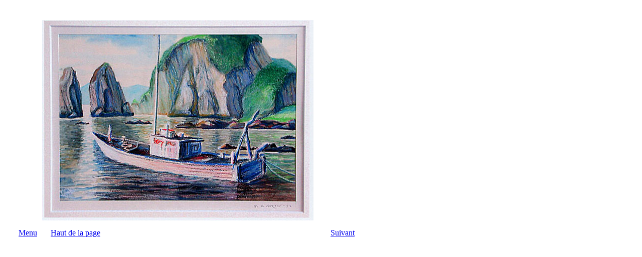

--- FILE ---
content_type: text/html
request_url: http://fr.paysagesducoeur.net/sub6/subpage612.html
body_size: 2002
content:
<!DOCTYPE html PUBLIC "-//W3C//DTD HTML 4.01 Transitional//EN"><html lang="ja">	<head>		<meta http-equiv="content-type" content="text/html;charset=Shift_JIS">		<meta name="generator" content="Adobe GoLive 6">		<title>Welcome to Adobe GoLive 6</title>	</head>	<body bgcolor="#ffffff">		<table width="700" border="0" cellspacing="0" cellpadding="0" cool gridx="16" gridy="16" height="482" showgridx showgridy usegridx usegridy>			<tr height="32">				<td width="699" height="32" colspan="5"></td>				<td width="1" height="32"><spacer type="block" width="1" height="32"></td>			</tr>			<tr height="416">				<td width="79" height="416" colspan="2"></td>				<td width="577" height="416" colspan="2" valign="top" align="left" xpos="79"><img src="../image/no.184-l.jpg" alt="" height="400" width="541" border="0"></td>				<td width="43" height="416"></td>				<td width="1" height="416"><spacer type="block" width="1" height="416"></td>			</tr>			<tr height="33">				<td width="32" height="33"></td>				<td width="47" height="33" valign="top" align="left" xpos="32">				<a href="../index.html">Menu</a></td>				<td width="17" height="33"></td>				<td width="560" height="33" valign="top" align="left" xpos="96">				<a href="subpage6.html">Haut de la page</a></td>				<td width="43" height="33" valign="top" align="left" xpos="656">				<a href="subpage613.html">Suivant</a></td>				<td width="1" height="33"><spacer type="block" width="1" height="33"></td>			</tr>			<tr height="1" cntrlrow>				<td width="32" height="1"><spacer type="block" width="32" height="1"></td>				<td width="47" height="1"><spacer type="block" width="47" height="1"></td>				<td width="17" height="1"><spacer type="block" width="17" height="1"></td>				<td width="560" height="1"><spacer type="block" width="560" height="1"></td>				<td width="43" height="1"><spacer type="block" width="43" height="1"></td>				<td width="1" height="1"></td>			</tr>		</table>		<p></p>	</body></html>